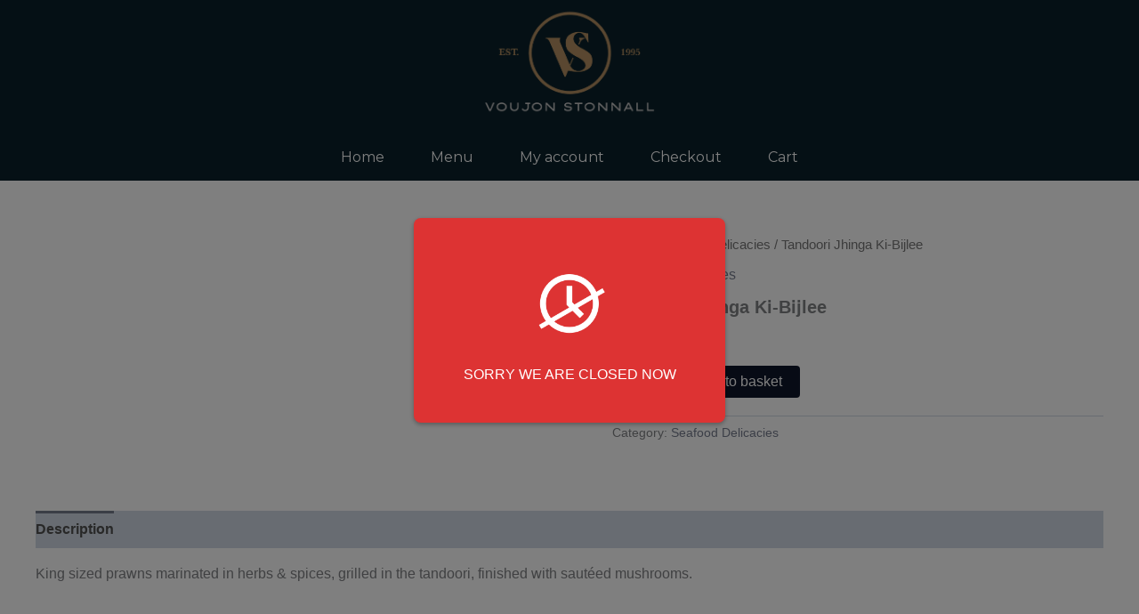

--- FILE ---
content_type: text/html; charset=UTF-8
request_url: https://voujon.myordertakeaway.co.uk/wp-admin/admin-ajax.php
body_size: 117
content:
        <div class="zh-notification zh-box " style="display: none;" data-zh-hide-duration="30">
            <div class="zh-box__window" style="color:#ffffff;background-color:#dd3333;font-size:16px;" tabindex="-1">
				                <div class="zh-box__body">
                    <div class="zh-box__message">
						                            <div class="zh-box__icon">
                                <img src="https://voujon.myordertakeaway.co.uk/wp-content/plugins/order-hours-scheduler-for-woocommerce/assets/bundles/images/closed-time.png" alt="Closed Time">
                            </div>
																		SORRY WE ARE CLOSED NOW                    </div>
                </div>
				            </div>
        </div>
		

--- FILE ---
content_type: text/css
request_url: https://voujon.myordertakeaway.co.uk/wp-content/plugins/woo-food-menu/css/wfm.css?ver=6.8.3
body_size: 932
content:
.wfm_add_btn{
  color: #FF0000;
  font-weight: bold;
  font-size: 40px;
}
.wfm_add_btn a{
  cursor: pointer;
  text-decoration: none!important;
  
}
  
.wfm_add_cart{
  background: url("../images/add_cart.png") no-repeat scroll 0 0 rgba(0, 0, 0, 0);
  width: 30px;
  height: 30px;  
}

.wfm_search{
  /*
  background:#44c767!important;
	border:2px solid #18ab29!important;
  color: #FFFFFF!important;*/
  font-size: 12px!important;
  padding:4px 4px!important;
  font-weight: bold;  
  position: relative;
  cursor: pointer;
}
/*
.wfm_search {
	background-color:#44c767;
	border:2px solid #18ab29;
	display:inline-block;
	cursor:pointer;
	color:#ffffff;
	font-family:arial;
	font-size:12px;
	padding:3px 6px;
	text-decoration:none;
	text-shadow:0px 1px 0px #2f6627;
}*/
.wfm_search:hover {
	/*background-color:#5cbf2a!important;*/
}

/*----Pagination-----*/
.wppp-pagination {
    display:inline-block;
    width: 100%;                   
}

.wppp-pagination .page-numbers{
    padding:2px 6px;
    margin:2px;
    border:1px solid #4A5154;
    text-decoration:none;
    color:#4A5154;
    background: #fff;
    border-radius: 5px;
    -moz-border-radius: 5px;
    position: relative;
}
.wppp-pagination .page-numbers:hover,
.wppp-pagination .page-numbers:active{
    border:1px solid #4A5154;
    background-color:#4A5154;
    color:#fff;
    border-radius: 5px;
    -moz-border-radius: 5px;
}

.wppp-pagination .page-numbers.current{
    padding:2px 8px;
    margin:2px;
    border:1px solid #4A5154;
    font-weight:bold;
    background-color:#4A5154;
    color:#FFF;
    border-radius: 5px;
    -moz-border-radius: 5px;
}
/*----- End Pagination -----*/
/*--tooltip--*/

#preview{
	position:absolute;
	border:1px solid #FFF;
	background:#FFF;
  border: solid 2px #cccccc;
	padding:5px;
	display:none;
	color:#fff;
	}
#preview img{
  max-width: 200px;	
	}  
  
/*------*/
.alert {
    background-color: #FCF8E3;
    border: 1px solid #FBEED5;
    border-radius: 4px;
    margin-bottom: 18px;
    padding: 8px 35px 8px 14px;
    text-shadow: 0 1px 0 rgba(255, 255, 255, 0.5);
}
.alertAdd {
    bottom: 0;
    display: none;
    position: fixed;
    right: 150px;
    text-align: center;
    z-index: 1100;
    text-align: center;
}
/*
.alert-info {
    background-color: #D9EDF7;
    border-color: #BCE8F1;
    color: #3A87AD;
}*/

.dropdown_product_cat {
    max-width: 200px !important;
    height: 30px;
}

input[type="number"] {
  -moz-appearance: number-input!important;
  -webkit-appearance: number-input!important;
}
/*-----------------------------------*/
.wfm_table{
  
}

.wfm_table .amount{
  font-size: 12px;
}
.wfm_td_title{
  max-width: 450px!important;
  vertical-align:top!important;
  text-align: left;
}
.wfm_td_price{
  width: 60px!important;
  vertical-align:top!important;
  font-size: 12px;
}
.wfm_td_quantity{
  width: 70px;
}
@media only screen and (max-width: 48em) {
  .wfm_des{
    display: none;
  }
}

.wfm_loading{
  background: url("../images/loading-small-flat.gif") no-repeat scroll 0 0 rgba(0, 0, 0, 0);
  width: 16px;
  height: 11px; 
}
/*--------------------Popup--------------------*/
.wfm_popup_con_3{
    width: 100%;
    margin: 20px 0px;
    font-size: 14px;
    color: #666666;
 }
 .wfm_table tr td{
     padding: 3px;
     font-size: 12px;
 }
 .wfm_td_img{
     max-width: 140px;
     min-width: 50px;
 }
 
.wcf_ddl{
    font-size: 11px!important;
    padding:3px!important;
}

--- FILE ---
content_type: text/css
request_url: https://voujon.myordertakeaway.co.uk/wp-content/plugins/woo-food-menu/css/ddaccordion.css?ver=6.8.3
body_size: 491
content:
.glossymenu{
margin: 2px 0;
padding: 0;
max-width: 100%; /*width of menu*/
/*border: 1px solid #9A9A9A;*/
border-bottom-width: 2px;
}

.glossymenu a.menuitem{
/*background: red url(glossyback.gif) repeat-x bottom left;*/
/*
background: red;
font: bold 18px "Lucida Grande", "Trebuchet MS", Verdana, Helvetica, sans-serif;*/

display: block;
position: relative; /*To help in the anchoring of the ".statusicon" icon image*/
width: auto;
padding: 4px 0;
padding-left: 10px;
text-decoration: none;
margin-bottom: 20px!important;
}
.submenu{
  margin-top:-20px!important;
}

.glossymenu a.menuitem:visited, .glossymenu .menuitem:active{
 color: white;
}

.glossymenu a.menuitem .statusicon{ /*CSS for icon image that gets dynamically added to headers*/
position: absolute;
top: 12px;
right: 5px;
border: none;
cursor: pointer;
}





.glossymenu div.submenu ul{ /*UL of each sub menu*/
list-style-type: none;
margin: 0;
padding: 0;
}

.glossymenu div.submenu ul li{
border-bottom: 1px solid blue;
}

.glossymenu div.submenu ul li a{
display: block;
font: normal 13px "Lucida Grande", "Trebuchet MS", Verdana, Helvetica, sans-serif;
/*color: white;*/
text-decoration: none;
padding: 2px 0;
padding-left: 10px;
}

.glossymenu div.submenu ul li a:hover{
background: #DFDCCB;
colorz: white;
}

/*---------*/
.submenuheader{
  min-height: 30px;
  border-bottom: 2px #FFFFFF;
  padding-top: 10px!important;
  font-weight: bold;
}

.accordsuffix img{
    box-shadow: none!important;
}

--- FILE ---
content_type: text/css
request_url: https://voujon.myordertakeaway.co.uk/wp-content/uploads/elementor/css/post-137.css?ver=1762512701
body_size: 1297
content:
.elementor-137 .elementor-element.elementor-element-c9b73d2{--display:flex;--flex-direction:column;--container-widget-width:100%;--container-widget-height:initial;--container-widget-flex-grow:0;--container-widget-align-self:initial;--flex-wrap-mobile:wrap;--justify-content:center;--gap:0px 0px;--row-gap:0px;--column-gap:0px;}.elementor-137 .elementor-element.elementor-element-c9b73d2:not(.elementor-motion-effects-element-type-background), .elementor-137 .elementor-element.elementor-element-c9b73d2 > .elementor-motion-effects-container > .elementor-motion-effects-layer{background-color:#0B212A;}.elementor-widget-image .widget-image-caption{color:var( --e-global-color-text );font-family:var( --e-global-typography-text-font-family ), Sans-serif;font-weight:var( --e-global-typography-text-font-weight );}.elementor-137 .elementor-element.elementor-element-53ff014{text-align:center;}.elementor-137 .elementor-element.elementor-element-53ff014 img{width:42%;}.elementor-137 .elementor-element.elementor-element-296812c6{--display:flex;--min-height:30px;--flex-direction:column;--container-widget-width:calc( ( 1 - var( --container-widget-flex-grow ) ) * 100% );--container-widget-height:initial;--container-widget-flex-grow:0;--container-widget-align-self:initial;--flex-wrap-mobile:wrap;--justify-content:center;--align-items:center;--gap:0px 0px;--row-gap:0px;--column-gap:0px;--padding-top:2%;--padding-bottom:1%;--padding-left:0%;--padding-right:0%;}.elementor-137 .elementor-element.elementor-element-296812c6:not(.elementor-motion-effects-element-type-background), .elementor-137 .elementor-element.elementor-element-296812c6 > .elementor-motion-effects-container > .elementor-motion-effects-layer{background-color:#0B212A;}.elementor-137 .elementor-element.elementor-element-296812c6.e-con{--align-self:center;--flex-grow:0;--flex-shrink:1;}.elementor-widget-nav-menu .elementor-nav-menu .elementor-item{font-family:var( --e-global-typography-primary-font-family ), Sans-serif;font-weight:var( --e-global-typography-primary-font-weight );}.elementor-widget-nav-menu .elementor-nav-menu--main .elementor-item{color:var( --e-global-color-text );fill:var( --e-global-color-text );}.elementor-widget-nav-menu .elementor-nav-menu--main .elementor-item:hover,
					.elementor-widget-nav-menu .elementor-nav-menu--main .elementor-item.elementor-item-active,
					.elementor-widget-nav-menu .elementor-nav-menu--main .elementor-item.highlighted,
					.elementor-widget-nav-menu .elementor-nav-menu--main .elementor-item:focus{color:var( --e-global-color-accent );fill:var( --e-global-color-accent );}.elementor-widget-nav-menu .elementor-nav-menu--main:not(.e--pointer-framed) .elementor-item:before,
					.elementor-widget-nav-menu .elementor-nav-menu--main:not(.e--pointer-framed) .elementor-item:after{background-color:var( --e-global-color-accent );}.elementor-widget-nav-menu .e--pointer-framed .elementor-item:before,
					.elementor-widget-nav-menu .e--pointer-framed .elementor-item:after{border-color:var( --e-global-color-accent );}.elementor-widget-nav-menu{--e-nav-menu-divider-color:var( --e-global-color-text );}.elementor-widget-nav-menu .elementor-nav-menu--dropdown .elementor-item, .elementor-widget-nav-menu .elementor-nav-menu--dropdown  .elementor-sub-item{font-family:var( --e-global-typography-accent-font-family ), Sans-serif;font-weight:var( --e-global-typography-accent-font-weight );}.elementor-137 .elementor-element.elementor-element-911dc48 .elementor-menu-toggle{margin-left:auto;background-color:#FFFFFF00;}.elementor-137 .elementor-element.elementor-element-911dc48 .elementor-nav-menu .elementor-item{font-family:var( --e-global-typography-secondary-font-family ), Sans-serif;font-weight:var( --e-global-typography-secondary-font-weight );}.elementor-137 .elementor-element.elementor-element-911dc48 .elementor-nav-menu--main .elementor-item{color:var( --e-global-color-5eb1e47 );fill:var( --e-global-color-5eb1e47 );padding-left:0px;padding-right:0px;padding-top:3px;padding-bottom:3px;}.elementor-137 .elementor-element.elementor-element-911dc48 .elementor-nav-menu--main .elementor-item:hover,
					.elementor-137 .elementor-element.elementor-element-911dc48 .elementor-nav-menu--main .elementor-item.elementor-item-active,
					.elementor-137 .elementor-element.elementor-element-911dc48 .elementor-nav-menu--main .elementor-item.highlighted,
					.elementor-137 .elementor-element.elementor-element-911dc48 .elementor-nav-menu--main .elementor-item:focus{color:#AB825A;fill:#AB825A;}.elementor-137 .elementor-element.elementor-element-911dc48 .elementor-nav-menu--main:not(.e--pointer-framed) .elementor-item:before,
					.elementor-137 .elementor-element.elementor-element-911dc48 .elementor-nav-menu--main:not(.e--pointer-framed) .elementor-item:after{background-color:#AB825A;}.elementor-137 .elementor-element.elementor-element-911dc48 .e--pointer-framed .elementor-item:before,
					.elementor-137 .elementor-element.elementor-element-911dc48 .e--pointer-framed .elementor-item:after{border-color:#AB825A;}.elementor-137 .elementor-element.elementor-element-911dc48 .elementor-nav-menu--main .elementor-item.elementor-item-active{color:#AB825A;}.elementor-137 .elementor-element.elementor-element-911dc48 .elementor-nav-menu--main:not(.e--pointer-framed) .elementor-item.elementor-item-active:before,
					.elementor-137 .elementor-element.elementor-element-911dc48 .elementor-nav-menu--main:not(.e--pointer-framed) .elementor-item.elementor-item-active:after{background-color:#AB825A;}.elementor-137 .elementor-element.elementor-element-911dc48 .e--pointer-framed .elementor-item.elementor-item-active:before,
					.elementor-137 .elementor-element.elementor-element-911dc48 .e--pointer-framed .elementor-item.elementor-item-active:after{border-color:#AB825A;}.elementor-137 .elementor-element.elementor-element-911dc48 .e--pointer-framed .elementor-item:before{border-width:2px;}.elementor-137 .elementor-element.elementor-element-911dc48 .e--pointer-framed.e--animation-draw .elementor-item:before{border-width:0 0 2px 2px;}.elementor-137 .elementor-element.elementor-element-911dc48 .e--pointer-framed.e--animation-draw .elementor-item:after{border-width:2px 2px 0 0;}.elementor-137 .elementor-element.elementor-element-911dc48 .e--pointer-framed.e--animation-corners .elementor-item:before{border-width:2px 0 0 2px;}.elementor-137 .elementor-element.elementor-element-911dc48 .e--pointer-framed.e--animation-corners .elementor-item:after{border-width:0 2px 2px 0;}.elementor-137 .elementor-element.elementor-element-911dc48 .e--pointer-underline .elementor-item:after,
					 .elementor-137 .elementor-element.elementor-element-911dc48 .e--pointer-overline .elementor-item:before,
					 .elementor-137 .elementor-element.elementor-element-911dc48 .e--pointer-double-line .elementor-item:before,
					 .elementor-137 .elementor-element.elementor-element-911dc48 .e--pointer-double-line .elementor-item:after{height:2px;}.elementor-137 .elementor-element.elementor-element-911dc48{--e-nav-menu-horizontal-menu-item-margin:calc( 52px / 2 );}.elementor-137 .elementor-element.elementor-element-911dc48 .elementor-nav-menu--main:not(.elementor-nav-menu--layout-horizontal) .elementor-nav-menu > li:not(:last-child){margin-bottom:52px;}.elementor-137 .elementor-element.elementor-element-911dc48 .elementor-nav-menu--dropdown a, .elementor-137 .elementor-element.elementor-element-911dc48 .elementor-menu-toggle{color:#E23125;fill:#E23125;}.elementor-137 .elementor-element.elementor-element-911dc48 .elementor-nav-menu--dropdown{background-color:#F9E0E2;border-style:solid;border-color:#E23125;}.elementor-137 .elementor-element.elementor-element-911dc48 .elementor-nav-menu--dropdown a:hover,
					.elementor-137 .elementor-element.elementor-element-911dc48 .elementor-nav-menu--dropdown a:focus,
					.elementor-137 .elementor-element.elementor-element-911dc48 .elementor-nav-menu--dropdown a.elementor-item-active,
					.elementor-137 .elementor-element.elementor-element-911dc48 .elementor-nav-menu--dropdown a.highlighted{background-color:#FFFFFF00;}.elementor-137 .elementor-element.elementor-element-911dc48 .elementor-nav-menu--dropdown .elementor-item, .elementor-137 .elementor-element.elementor-element-911dc48 .elementor-nav-menu--dropdown  .elementor-sub-item{font-family:"Inter", Sans-serif;font-size:16px;font-weight:500;text-transform:capitalize;font-style:normal;text-decoration:none;letter-spacing:-0.2px;word-spacing:0px;}.elementor-137 .elementor-element.elementor-element-911dc48 .elementor-nav-menu--dropdown li:not(:last-child){border-style:solid;border-color:#E23125;border-bottom-width:1px;}.elementor-137 .elementor-element.elementor-element-911dc48 div.elementor-menu-toggle{color:var( --e-global-color-5eb1e47 );}.elementor-137 .elementor-element.elementor-element-911dc48 div.elementor-menu-toggle svg{fill:var( --e-global-color-5eb1e47 );}.elementor-137 .elementor-element.elementor-element-911dc48 div.elementor-menu-toggle:hover, .elementor-137 .elementor-element.elementor-element-911dc48 div.elementor-menu-toggle:focus{color:var( --e-global-color-text );}.elementor-137 .elementor-element.elementor-element-911dc48 div.elementor-menu-toggle:hover svg, .elementor-137 .elementor-element.elementor-element-911dc48 div.elementor-menu-toggle:focus svg{fill:var( --e-global-color-text );}.elementor-theme-builder-content-area{height:400px;}.elementor-location-header:before, .elementor-location-footer:before{content:"";display:table;clear:both;}@media(max-width:1024px){.elementor-137 .elementor-element.elementor-element-296812c6{--margin-top:0px;--margin-bottom:0px;--margin-left:0px;--margin-right:0px;--padding-top:0%;--padding-bottom:0%;--padding-left:0%;--padding-right:0%;}.elementor-137 .elementor-element.elementor-element-296812c6.e-con{--align-self:flex-end;}.elementor-137 .elementor-element.elementor-element-911dc48 > .elementor-widget-container{padding:0% 0% 2% 0%;}.elementor-137 .elementor-element.elementor-element-911dc48{--e-nav-menu-horizontal-menu-item-margin:calc( 30px / 2 );}.elementor-137 .elementor-element.elementor-element-911dc48 .elementor-nav-menu--main:not(.elementor-nav-menu--layout-horizontal) .elementor-nav-menu > li:not(:last-child){margin-bottom:30px;}.elementor-137 .elementor-element.elementor-element-911dc48 .elementor-nav-menu--dropdown .elementor-item, .elementor-137 .elementor-element.elementor-element-911dc48 .elementor-nav-menu--dropdown  .elementor-sub-item{font-size:14px;}}@media(min-width:768px){.elementor-137 .elementor-element.elementor-element-c9b73d2{--content-width:500px;}}@media(max-width:767px){.elementor-137 .elementor-element.elementor-element-296812c6{--min-height:70px;--gap:15px 15px;--row-gap:15px;--column-gap:15px;--margin-top:0px;--margin-bottom:0px;--margin-left:0px;--margin-right:0px;}.elementor-137 .elementor-element.elementor-element-911dc48.elementor-element{--flex-grow:1;--flex-shrink:0;}.elementor-137 .elementor-element.elementor-element-911dc48 .elementor-nav-menu--dropdown .elementor-item, .elementor-137 .elementor-element.elementor-element-911dc48 .elementor-nav-menu--dropdown  .elementor-sub-item{font-size:14px;}.elementor-137 .elementor-element.elementor-element-911dc48 .elementor-nav-menu--dropdown{border-width:0px 0px 1px 0px;}.elementor-137 .elementor-element.elementor-element-911dc48 .elementor-nav-menu--dropdown a{padding-top:12px;padding-bottom:12px;}.elementor-137 .elementor-element.elementor-element-911dc48{--nav-menu-icon-size:25px;}}

--- FILE ---
content_type: text/css
request_url: https://voujon.myordertakeaway.co.uk/wp-content/uploads/elementor/css/post-142.css?ver=1762512701
body_size: 1537
content:
.elementor-142 .elementor-element.elementor-element-4701ded{--display:flex;--flex-direction:column;--container-widget-width:100%;--container-widget-height:initial;--container-widget-flex-grow:0;--container-widget-align-self:initial;--flex-wrap-mobile:wrap;--margin-top:0px;--margin-bottom:0px;--margin-left:0px;--margin-right:0px;--padding-top:4%;--padding-bottom:3%;--padding-left:0%;--padding-right:0%;}.elementor-142 .elementor-element.elementor-element-4701ded:not(.elementor-motion-effects-element-type-background), .elementor-142 .elementor-element.elementor-element-4701ded > .elementor-motion-effects-container > .elementor-motion-effects-layer{background-color:#000000;}.elementor-widget-text-editor{font-family:var( --e-global-typography-text-font-family ), Sans-serif;font-weight:var( --e-global-typography-text-font-weight );color:var( --e-global-color-text );}.elementor-widget-text-editor.elementor-drop-cap-view-stacked .elementor-drop-cap{background-color:var( --e-global-color-primary );}.elementor-widget-text-editor.elementor-drop-cap-view-framed .elementor-drop-cap, .elementor-widget-text-editor.elementor-drop-cap-view-default .elementor-drop-cap{color:var( --e-global-color-primary );border-color:var( --e-global-color-primary );}.elementor-142 .elementor-element.elementor-element-3bb2714{text-align:center;color:var( --e-global-color-5eb1e47 );}.elementor-142 .elementor-element.elementor-element-5ec8c683{--display:flex;--flex-direction:row;--container-widget-width:calc( ( 1 - var( --container-widget-flex-grow ) ) * 100% );--container-widget-height:100%;--container-widget-flex-grow:1;--container-widget-align-self:stretch;--flex-wrap-mobile:wrap;--justify-content:space-between;--align-items:stretch;--gap:0px 0px;--row-gap:0px;--column-gap:0px;border-style:solid;--border-style:solid;border-width:2px 0px 0px 0px;--border-top-width:2px;--border-right-width:0px;--border-bottom-width:0px;--border-left-width:0px;border-color:#E23125;--border-color:#E23125;--padding-top:5%;--padding-bottom:3%;--padding-left:5%;--padding-right:5%;}.elementor-142 .elementor-element.elementor-element-5ec8c683:not(.elementor-motion-effects-element-type-background), .elementor-142 .elementor-element.elementor-element-5ec8c683 > .elementor-motion-effects-container > .elementor-motion-effects-layer{background-color:#3F3F3F;}.elementor-142 .elementor-element.elementor-element-4174819f{--display:flex;--flex-direction:column;--container-widget-width:100%;--container-widget-height:initial;--container-widget-flex-grow:0;--container-widget-align-self:initial;--flex-wrap-mobile:wrap;--padding-top:0px;--padding-bottom:0px;--padding-left:0px;--padding-right:0px;}.elementor-widget-heading .elementor-heading-title{font-family:var( --e-global-typography-primary-font-family ), Sans-serif;font-weight:var( --e-global-typography-primary-font-weight );color:var( --e-global-color-primary );}.elementor-142 .elementor-element.elementor-element-7d839e97 .elementor-heading-title{font-family:var( --e-global-typography-primary-font-family ), Sans-serif;font-weight:var( --e-global-typography-primary-font-weight );color:var( --e-global-color-5eb1e47 );}.elementor-widget-nav-menu .elementor-nav-menu .elementor-item{font-family:var( --e-global-typography-primary-font-family ), Sans-serif;font-weight:var( --e-global-typography-primary-font-weight );}.elementor-widget-nav-menu .elementor-nav-menu--main .elementor-item{color:var( --e-global-color-text );fill:var( --e-global-color-text );}.elementor-widget-nav-menu .elementor-nav-menu--main .elementor-item:hover,
					.elementor-widget-nav-menu .elementor-nav-menu--main .elementor-item.elementor-item-active,
					.elementor-widget-nav-menu .elementor-nav-menu--main .elementor-item.highlighted,
					.elementor-widget-nav-menu .elementor-nav-menu--main .elementor-item:focus{color:var( --e-global-color-accent );fill:var( --e-global-color-accent );}.elementor-widget-nav-menu .elementor-nav-menu--main:not(.e--pointer-framed) .elementor-item:before,
					.elementor-widget-nav-menu .elementor-nav-menu--main:not(.e--pointer-framed) .elementor-item:after{background-color:var( --e-global-color-accent );}.elementor-widget-nav-menu .e--pointer-framed .elementor-item:before,
					.elementor-widget-nav-menu .e--pointer-framed .elementor-item:after{border-color:var( --e-global-color-accent );}.elementor-widget-nav-menu{--e-nav-menu-divider-color:var( --e-global-color-text );}.elementor-widget-nav-menu .elementor-nav-menu--dropdown .elementor-item, .elementor-widget-nav-menu .elementor-nav-menu--dropdown  .elementor-sub-item{font-family:var( --e-global-typography-accent-font-family ), Sans-serif;font-weight:var( --e-global-typography-accent-font-weight );}.elementor-142 .elementor-element.elementor-element-738494f8 .elementor-nav-menu .elementor-item{font-family:var( --e-global-typography-secondary-font-family ), Sans-serif;font-weight:var( --e-global-typography-secondary-font-weight );}.elementor-142 .elementor-element.elementor-element-738494f8 .elementor-nav-menu--main .elementor-item{color:var( --e-global-color-5eb1e47 );fill:var( --e-global-color-5eb1e47 );padding-left:0px;padding-right:0px;padding-top:0px;padding-bottom:0px;}.elementor-142 .elementor-element.elementor-element-738494f8 .elementor-nav-menu--main .elementor-item:hover,
					.elementor-142 .elementor-element.elementor-element-738494f8 .elementor-nav-menu--main .elementor-item.elementor-item-active,
					.elementor-142 .elementor-element.elementor-element-738494f8 .elementor-nav-menu--main .elementor-item.highlighted,
					.elementor-142 .elementor-element.elementor-element-738494f8 .elementor-nav-menu--main .elementor-item:focus{color:var( --e-global-color-text );fill:var( --e-global-color-text );}.elementor-142 .elementor-element.elementor-element-738494f8 .elementor-nav-menu--dropdown .elementor-item, .elementor-142 .elementor-element.elementor-element-738494f8 .elementor-nav-menu--dropdown  .elementor-sub-item{font-family:"Inter", Sans-serif;font-size:16px;font-weight:500;text-transform:capitalize;font-style:normal;text-decoration:none;letter-spacing:-0.2px;word-spacing:0px;}.elementor-142 .elementor-element.elementor-element-681a4c0{--display:flex;--flex-direction:column;--container-widget-width:100%;--container-widget-height:initial;--container-widget-flex-grow:0;--container-widget-align-self:initial;--flex-wrap-mobile:wrap;--padding-top:0px;--padding-bottom:0px;--padding-left:0px;--padding-right:0px;}.elementor-142 .elementor-element.elementor-element-a828851 .elementor-heading-title{font-family:var( --e-global-typography-primary-font-family ), Sans-serif;font-weight:var( --e-global-typography-primary-font-weight );color:var( --e-global-color-5eb1e47 );}.elementor-142 .elementor-element.elementor-element-7ab0e97 .elementor-nav-menu .elementor-item{font-family:var( --e-global-typography-secondary-font-family ), Sans-serif;font-weight:var( --e-global-typography-secondary-font-weight );}.elementor-142 .elementor-element.elementor-element-7ab0e97 .elementor-nav-menu--main .elementor-item{color:var( --e-global-color-5eb1e47 );fill:var( --e-global-color-5eb1e47 );padding-left:0px;padding-right:0px;padding-top:0px;padding-bottom:0px;}.elementor-142 .elementor-element.elementor-element-7ab0e97 .elementor-nav-menu--main .elementor-item:hover,
					.elementor-142 .elementor-element.elementor-element-7ab0e97 .elementor-nav-menu--main .elementor-item.elementor-item-active,
					.elementor-142 .elementor-element.elementor-element-7ab0e97 .elementor-nav-menu--main .elementor-item.highlighted,
					.elementor-142 .elementor-element.elementor-element-7ab0e97 .elementor-nav-menu--main .elementor-item:focus{color:var( --e-global-color-text );fill:var( --e-global-color-text );}.elementor-142 .elementor-element.elementor-element-7ab0e97 .elementor-nav-menu--dropdown .elementor-item, .elementor-142 .elementor-element.elementor-element-7ab0e97 .elementor-nav-menu--dropdown  .elementor-sub-item{font-family:"Inter", Sans-serif;font-size:16px;font-weight:500;text-transform:capitalize;font-style:normal;text-decoration:none;letter-spacing:-0.2px;word-spacing:0px;}.elementor-142 .elementor-element.elementor-element-5f97c268{--display:flex;--flex-direction:column;--container-widget-width:100%;--container-widget-height:initial;--container-widget-flex-grow:0;--container-widget-align-self:initial;--flex-wrap-mobile:wrap;--padding-top:0%;--padding-bottom:0%;--padding-left:0%;--padding-right:10%;}.elementor-142 .elementor-element.elementor-element-70f9dd25 .elementor-heading-title{font-family:var( --e-global-typography-primary-font-family ), Sans-serif;font-weight:var( --e-global-typography-primary-font-weight );color:var( --e-global-color-5eb1e47 );}.elementor-widget-icon-list .elementor-icon-list-item:not(:last-child):after{border-color:var( --e-global-color-text );}.elementor-widget-icon-list .elementor-icon-list-icon i{color:var( --e-global-color-primary );}.elementor-widget-icon-list .elementor-icon-list-icon svg{fill:var( --e-global-color-primary );}.elementor-widget-icon-list .elementor-icon-list-item > .elementor-icon-list-text, .elementor-widget-icon-list .elementor-icon-list-item > a{font-family:var( --e-global-typography-text-font-family ), Sans-serif;font-weight:var( --e-global-typography-text-font-weight );}.elementor-widget-icon-list .elementor-icon-list-text{color:var( --e-global-color-secondary );}.elementor-142 .elementor-element.elementor-element-2335f66d .elementor-icon-list-icon i{color:#E23125;transition:color 0.3s;}.elementor-142 .elementor-element.elementor-element-2335f66d .elementor-icon-list-icon svg{fill:#E23125;transition:fill 0.3s;}.elementor-142 .elementor-element.elementor-element-2335f66d{--e-icon-list-icon-size:14px;--icon-vertical-offset:0px;}.elementor-142 .elementor-element.elementor-element-2335f66d .elementor-icon-list-item > .elementor-icon-list-text, .elementor-142 .elementor-element.elementor-element-2335f66d .elementor-icon-list-item > a{font-family:var( --e-global-typography-secondary-font-family ), Sans-serif;font-weight:var( --e-global-typography-secondary-font-weight );}.elementor-142 .elementor-element.elementor-element-2335f66d .elementor-icon-list-text{color:var( --e-global-color-5eb1e47 );transition:color 0.3s;}.elementor-142 .elementor-element.elementor-element-375e7823{--display:flex;--flex-direction:row;--container-widget-width:calc( ( 1 - var( --container-widget-flex-grow ) ) * 100% );--container-widget-height:100%;--container-widget-flex-grow:1;--container-widget-align-self:stretch;--flex-wrap-mobile:wrap;--justify-content:center;--align-items:center;--gap:0px 0px;--row-gap:0px;--column-gap:0px;--margin-top:0%;--margin-bottom:0%;--margin-left:0%;--margin-right:0%;--padding-top:1%;--padding-bottom:1%;--padding-left:00%;--padding-right:00%;}.elementor-142 .elementor-element.elementor-element-375e7823:not(.elementor-motion-effects-element-type-background), .elementor-142 .elementor-element.elementor-element-375e7823 > .elementor-motion-effects-container > .elementor-motion-effects-layer{background-color:#2F3030;}.elementor-142 .elementor-element.elementor-element-27e6bf48{text-align:center;font-family:"Inter", Sans-serif;font-size:16px;font-weight:400;text-transform:none;font-style:normal;text-decoration:none;line-height:1.5em;letter-spacing:-0.8px;word-spacing:0px;color:var( --e-global-color-5eb1e47 );}.elementor-142:not(.elementor-motion-effects-element-type-background), .elementor-142 > .elementor-motion-effects-container > .elementor-motion-effects-layer{background-color:#F9E0E2;}.elementor-theme-builder-content-area{height:400px;}.elementor-location-header:before, .elementor-location-footer:before{content:"";display:table;clear:both;}@media(max-width:1024px){.elementor-142 .elementor-element.elementor-element-4701ded{--padding-top:5%;--padding-bottom:3%;--padding-left:12%;--padding-right:12%;}.elementor-142 .elementor-element.elementor-element-5ec8c683{--flex-wrap:wrap;}.elementor-142 .elementor-element.elementor-element-738494f8 .elementor-nav-menu--dropdown .elementor-item, .elementor-142 .elementor-element.elementor-element-738494f8 .elementor-nav-menu--dropdown  .elementor-sub-item{font-size:14px;}.elementor-142 .elementor-element.elementor-element-7ab0e97 .elementor-nav-menu--dropdown .elementor-item, .elementor-142 .elementor-element.elementor-element-7ab0e97 .elementor-nav-menu--dropdown  .elementor-sub-item{font-size:14px;}.elementor-142 .elementor-element.elementor-element-5f97c268{--padding-top:0%;--padding-bottom:0%;--padding-left:0%;--padding-right:0%;}.elementor-142 .elementor-element.elementor-element-375e7823{--margin-top:0%;--margin-bottom:0%;--margin-left:0%;--margin-right:0%;--padding-top:2%;--padding-bottom:2%;--padding-left:0%;--padding-right:0%;}.elementor-142 .elementor-element.elementor-element-375e7823.e-con{--align-self:center;}.elementor-142 .elementor-element.elementor-element-27e6bf48{text-align:center;font-size:14px;}}@media(max-width:767px){.elementor-142 .elementor-element.elementor-element-4701ded{--padding-top:6%;--padding-bottom:3%;--padding-left:6%;--padding-right:6%;}.elementor-142 .elementor-element.elementor-element-5ec8c683{--padding-top:12%;--padding-bottom:012%;--padding-left:5%;--padding-right:5%;}.elementor-142 .elementor-element.elementor-element-4174819f{--width:50%;--gap:10px 10px;--row-gap:10px;--column-gap:10px;}.elementor-142 .elementor-element.elementor-element-7d839e97{text-align:center;}.elementor-142 .elementor-element.elementor-element-738494f8 .elementor-nav-menu--main .elementor-item{padding-top:4px;padding-bottom:4px;}.elementor-142 .elementor-element.elementor-element-738494f8 .elementor-nav-menu--dropdown .elementor-item, .elementor-142 .elementor-element.elementor-element-738494f8 .elementor-nav-menu--dropdown  .elementor-sub-item{font-size:14px;}.elementor-142 .elementor-element.elementor-element-681a4c0{--width:50%;--gap:10px 10px;--row-gap:10px;--column-gap:10px;}.elementor-142 .elementor-element.elementor-element-a828851{text-align:center;}.elementor-142 .elementor-element.elementor-element-7ab0e97 .elementor-nav-menu--main .elementor-item{padding-top:4px;padding-bottom:4px;}.elementor-142 .elementor-element.elementor-element-7ab0e97 .elementor-nav-menu--dropdown .elementor-item, .elementor-142 .elementor-element.elementor-element-7ab0e97 .elementor-nav-menu--dropdown  .elementor-sub-item{font-size:14px;}.elementor-142 .elementor-element.elementor-element-5f97c268{--width:50%;--justify-content:flex-start;--gap:10px 10px;--row-gap:10px;--column-gap:10px;}.elementor-142 .elementor-element.elementor-element-70f9dd25{text-align:center;}.elementor-142 .elementor-element.elementor-element-2335f66d > .elementor-widget-container{margin:3px 0px 0px 0px;}.elementor-142 .elementor-element.elementor-element-375e7823{--flex-direction:column;--container-widget-width:100%;--container-widget-height:initial;--container-widget-flex-grow:0;--container-widget-align-self:initial;--flex-wrap-mobile:wrap;--gap:15px 15px;--row-gap:15px;--column-gap:15px;--margin-top:0%;--margin-bottom:0%;--margin-left:0%;--margin-right:0%;--padding-top:4%;--padding-bottom:4%;--padding-left:0%;--padding-right:0%;}.elementor-142 .elementor-element.elementor-element-27e6bf48{text-align:center;}}@media(min-width:768px){.elementor-142 .elementor-element.elementor-element-4701ded{--content-width:620px;}.elementor-142 .elementor-element.elementor-element-4174819f{--width:33%;}.elementor-142 .elementor-element.elementor-element-681a4c0{--width:33%;}.elementor-142 .elementor-element.elementor-element-5f97c268{--width:33%;}}@media(max-width:1024px) and (min-width:768px){.elementor-142 .elementor-element.elementor-element-5ec8c683{--content-width:500px;}.elementor-142 .elementor-element.elementor-element-4174819f{--width:50%;}.elementor-142 .elementor-element.elementor-element-681a4c0{--width:50%;}.elementor-142 .elementor-element.elementor-element-5f97c268{--width:50%;}}